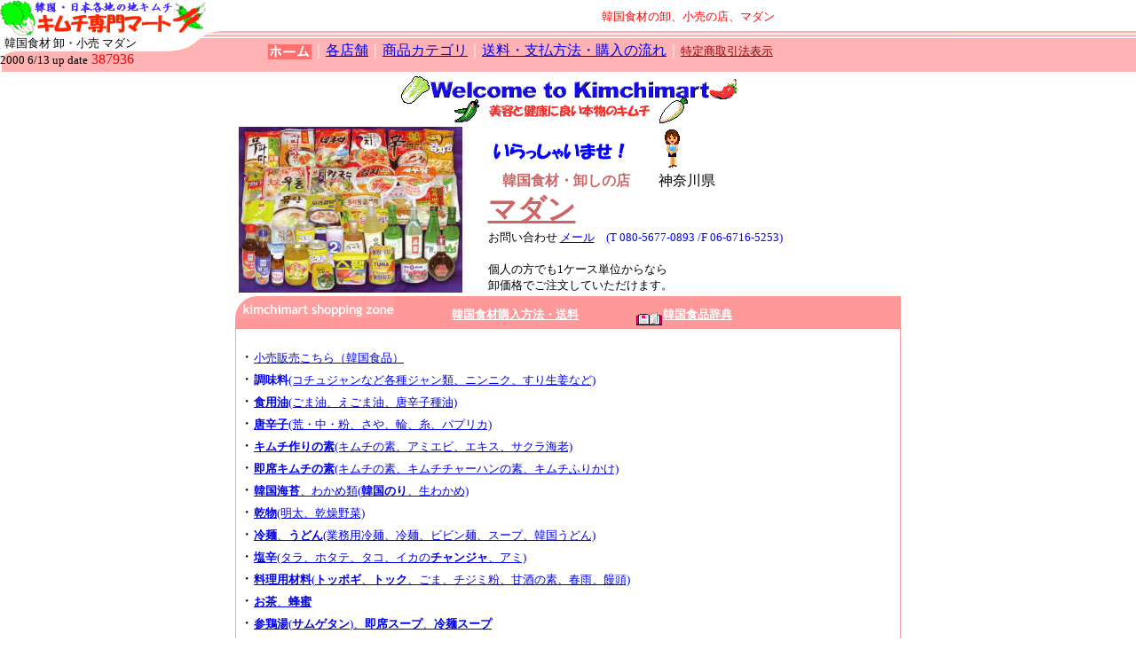

--- FILE ---
content_type: text/html
request_url: http://kimchimart.net/map2/orosi/tyousyoku/tyousyoku.html
body_size: 7851
content:
<!DOCTYPE HTML PUBLIC "-//W3C//DTD HTML 4.01 Transitional//EN">
<HTML>
<HEAD>
<TITLE>【マダン】-韓国食品　卸の店</TITLE>
<META http-equiv="Content-Type" content="text/html; charset=Shift_JIS">
<META http-equiv="Content-Style-Type" content="text/css">
<META NAME="keywords" CONTENT="韓国食材,韓国食品,卸">
<META NAME="description" CONTENT="韓国食材,韓国食品の卸し専門店">
<LINK href="hpbsite.css" rel="stylesheet" type="text/css">
</HEAD>
<BODY bgcolor="#ffffff">
<H1>韓国食材 卸・小売 マダン</H1>
<TABLE cellSpacing=0 cellPadding=0 width="100%" border=0>
<TBODY>
<TR>
<TD valign="top" nowrap align="left" width="100%" background="left1.gif" colspan="3" height="81">
<TABLE cellspacing="0" cellpadding="0" width="100%" border="0">
<TBODY>
<TR>
<TD><A href="http://www.kimchimart.net/archive.html" target="_top"><IMG src="main_banner.gif" alt="キムチ専門マート(サイトマップ)" width="232" height="40" border="0"></A></TD>
<TD colspan="7" align="center">
<P><FONT color=#ff0000><STRONG>韓国食材</STRONG>の卸、小売の店、マダン</FONT></P>
</TD>
</TR>
<TR>
<TD width=270 height=24><BR>
<FONT size="2">2000 6/13 up date</FONT><FONT color="#ff0000" size="3"><SCRIPT type="text/javascript"> <!-- index=0; //--> </SCRIPT>
<SCRIPT type="text/javascript" src="http://www.kimchimart.net/count.js"></SCRIPT>
<SCRIPT type="text/javascript">
<!--
document.write(index);
//-->
</SCRIPT></FONT><BR>
</TD>
<TD nowrap colspan="7" height="24">　　<A href="http://www.kimchimart.net"><IMG src="home2.gif" alt="キムチ専門マート(小売・卸売の通販)" width="49" height="17" border="0" align="center"></A><FONT size="3" color="#ffffff">｜<A href="http://www.kimchimart.net/map2/index.html">各店舗</A>｜<A href="http://www.kimchimart.net/map2/index.html">商品カテゴリ</A>｜<A href="http://www.kimchimart.net/map2/index.html#A">送料・支払方法・購入の流れ</A>｜</FONT><A href="http://www.kimchimart.net/map2/tuusin.html"><FONT color="#990000" size=2>特定商取引法表示</FONT></A></TD>
</TR>
</TBODY>
</TABLE>
</TD>
</TR>
</TBODY>
</TABLE>
<DIV style="width : 100px;height : 100px;top : 304px;left : 732px; position : absolute; z-index : 1; visibility : visible; " id="Layer1"></DIV>
<CENTER>
<TABLE border="0" width="749">
<TBODY>
<TR>
<TD align="middle" colspan="3"><IMG src="../title.gif" border="0"></TD>
</TR>
<TR>
<TD height="22" width="245"><IMG src="../kimchi-28.jpg" width="252" height="187" border="0" alt="韓国食材　卸"></TD>
<TD width="20"></TD>
<TD height="22" width="460"><IMG src="../welcome.gif" border="0">　　<IMG src="../aisatu.gif" border="0"><BR>　<FONT face="ＭＳ ゴシック" color=#ce6464 size=3><B>韓国食材・卸しの店</B></FONT>　　神奈川県<BR>
<FONT face="ＭＳ ゴシック" color=#ce6464 size=6><B><U>マダン</U></B></FONT><BR>
<FONT size="2">お問い合わせ </FONT><FONT face="ＭＳ ゴシック" color="#0000ff" size="2"><A href="../../../situmon/postmail.html" target="_top">メール</A>　(T 080-5677-0893 /F 06-6716-5253)</FONT><BR>
<BR>
<FONT face="ＭＳ ゴシック" size=2>個人の方でも1ケース単位からなら<BR>
卸価格でご注文していただけます。</FONT></TD>
</TR>
</TBODY>
</TABLE>
<CENTER>
<TABLE cellspacing="0" cellpadding="0" border="0" width="750">
<TBODY>
<TR vAlign=top align=left bgColor=#ff9999>
<TD align=left width=640 height=17><IMG src="../title_categori.gif">　　　　<A href="tyousyoku-unthin.htm" target="_top"><B><FONT color="#ffffff" size="2" face="ＭＳ ゴシック">韓国食材購入方法・送料</FONT></B></A>　　　　<IMG height="21" src="../dict_icon.gif" width="31" align="middle"><B><A href="../../dict/kimchi_dict.html" target="_top"><FONT color=#ffffff size=2>韓国食品辞典</FONT></A></B></TD>
</TR>
<TR>
<TD vAlign=top width=640 height=309>
<TABLE cellspacing="0" cellpadding="1" border="0" width="749">
<TBODY>
<TR bgColor=#ff9999>
<TD width=640 height=319>
<TABLE cellspacing="0" cellpadding="2" bgcolor="#ffffff" border="0" width="747">
<TBODY>
<TR>
<TD class=text width=641 bgColor=#ffffff height=288>　 <TABLE cellspacing="0" cellpadding="2" width="744" border="0">
<TBODY>
<TR>
<TD>・<FONT color="#0000ff" size="2" face="ＭＳ ゴシック"><A href="ko-tyousyoku.html" target="_top">小売販売こちら（韓国食品）</A></FONT></TD>
</TR>
<TR>
<TD>・<FONT color="#0000ff" size="2" face="ＭＳ ゴシック"><B>調味料</B><A href="tyoumiryou.html" target="_top">(コチュジャンなど各種ジャン類、ニンニク、すり生姜など)</A></FONT></TD>
</TR>
<TR>
<TD>・<FONT color="#0000ff" size="2" face="ＭＳ ゴシック"><A href="syokuyouyu.html" target="_top"><B>食用油</B>(ごま油、えごま油、唐辛子種油)</A></FONT></TD>
</TR>
<TR>
<TD>・<FONT color="#0000ff" size="2" face="ＭＳ ゴシック"><A href="tougarasi.html" target="_top"><B>唐辛子</B>(荒・中・粉、さや、輪、糸、パプリカ)</A></FONT></TD>
</TR>
<TR>
<TD>・<FONT color="#0000ff" size="2" face="ＭＳ ゴシック"><A href="kimchimoto.html" target="_top"><B>キムチ作りの素</B>(キムチの素、アミエビ、エキス、サクラ海老)</A></FONT></TD>
</TR>
<TR>
<TD>・<FONT color="#0000ff" size="2" face="ＭＳ ゴシック"><A href="kimchi-moto.html"><B>即席キムチの素</B>(キムチの素、キムチチャーハンの素、キムチふりかけ)</A></FONT></TD>
</TR>
<TR>
<TD>・<FONT color="#0000ff" size="2" face="ＭＳ ゴシック"><A href="nori.html" target="_top"><B>韓国海苔</B>、わかめ類(<B>韓国のり</B>、生わかめ)</A></FONT>　</TD>
</TR>
<TR>
<TD>・<FONT color="#0000ff" size="2" face="ＭＳ ゴシック"><A href="kanbutu.html" target="_top"><B>乾物</B>(明太、乾燥野菜)</A></FONT></TD>
</TR>
<TR>
<TD>・<FONT color="#0000ff" size="2" face="ＭＳ ゴシック"><A href="reimen.html" target="_top"><B>冷麺</B>、<B>うどん</B>(業務用冷麺、冷麺、ビビン麺、スープ、韓国うどん)</A></FONT></TD>
</TR>
<TR>
<TD>・<FONT color="#0000ff" size="2" face="ＭＳ ゴシック"><A href="siokara.html" target="_top"><B>塩辛</B>(タラ、ホタテ、タコ、イカの<B>チャンジャ</B>、アミ)</A></FONT></TD>
</TR>
<TR>
<TD>・<FONT color="#0000ff" size="2" face="ＭＳ ゴシック"><A href="ryouri.html" target="_top"><B>料理用材料</B>(<B>トッポギ</B>、<B>トック</B>、ごま、チジミ粉、甘酒の素、春雨、饅頭)</A></FONT></TD>
</TR>
<TR>
<TD>・<FONT color="#0000ff" size="2" face="ＭＳ ゴシック"><A href="tya.html" target="_top"><B>お茶</B>、<B>蜂蜜</B></A></FONT></TD>
</TR>
<TR>
<TD>・<FONT color="#0000ff" size="2" face="ＭＳ ゴシック"><A href="supu.html" target="_top"><B>参鶏湯</B>(<B>サムゲタン</B>)、<B>即席スープ</B>、<B>冷麺スープ</B></A></FONT></TD>
</TR>
<TR>
<TD>・<FONT color="#0000ff" size="2" face="ＭＳ ゴシック"><A href="reitou.html" target="_top"><B>魚肉冷凍食品、豚足</B></A></FONT></TD>
</TR>
<TR>
<TD>・<FONT color="#0000ff" size="2" face="ＭＳ ゴシック"><A href="sonota.html" target="_top"><B>辛ラーメン</B>、その他(青<B>唐辛子キムチ</B>、<B>ごま</B>の葉キムチ、ナツメ、松の実)</A></FONT></TD>
</TR>
<TR>
<TD></TD>
</TR>
<TR>
<TD></TD>
</TR>
<TR>
<TD></TD>
</TR>
</TBODY>
</TABLE>
<BR>
</TD>
</TR>
<TR vAlign=top align=left bgColor=#ff9999>
<TD align=left width=641 height=26>　　　　　 　　　　　　　　　　　　　　　　　　　　　　　　　　　　　　　　　　　　　　<FONT color=#ffffff size=2><B>このページのTOP</B></FONT></TD>
</TR>
</TBODY>
</TABLE>
</TD>
</TR>
</TBODY>
</TABLE>
</TD>
</TR>
</TBODY>
</TABLE>
</CENTER>
<SCRIPT language=JavaScript>
<!--
document.write("<img src='http://www.kimchimart.net/cgi-bin/count/count.cgi?");
document.write("id=kimchi&");
document.write("cwidth=0&");
document.write("referrer="+document.referrer+"&");
document.write("width="+screen.width+"&");
document.write("height="+screen.height+"&");
document.write("color="+screen.colorDepth+"'>");
kimuchi=0;
// -->
</SCRIPT><BR>
<BR>
<FONT face="ＭＳ ゴシック" color=#0000ff size=2>キムチ専門マート<BR>大阪市生野区鶴橋2-19-19<BR>
代表者　　金利倫<BR>
FAX　(06)6716-5253<BR>mobile 080-5677-0893 (SB)<BR>当キムチマートへのお問い合わせは　</FONT><FONT face="ＭＳ ゴシック"><FONT color=#ff0000 size=2><A href="../../../situmon/postmail.html" " target="_top">kir@kimchimart.net<BR>
<BR>
</A></FONT></FONT>
<BR>
<BR>
</CENTER>
</BODY>
</HTML>


--- FILE ---
content_type: text/css
request_url: http://kimchimart.net/map2/orosi/tyousyoku/hpbsite.css
body_size: 1062
content:
BODY{
margin-top : 0px;
margin-left : 0px;
margin-right : 0px;
margin-bottom : 0px;
} 

SPAN{
font-family:Osaka,ＭＳ ゴシック;
font-size : 80%;
}

P{
font-family:Osaka,ＭＳ ゴシック;
font-size : 80%;
}

A:HOVER{
color : blue;
background-color : #a4ffff;
}

strong {font-weight: normal;}


<!--
H1{
font-family:Osaka,ＭＳ ゴシック;color="#000000";POSITION:absolute;LEFT:5;TOP:40px;
font-size : 10pt;
font-weight : normal;
text-decoration : none;
margin-top : 0.1mm;
margin-bottom : 0.1mm;
}
H2{
font-size : 15pt;
font-weight : strong;
text-decoration : none;
margin-top : 0.1mm;
margin-bottom : 0.1mm;
}
H3{
font-size : 15pt;
font-weight : strong;
text-decoration : none;
margin-top : 0.1mm;
margin-bottom : 0.1mm;
}
H4{
font-size : 15pt;
font-weight : strong;
text-decoration : none;
margin-top : 0.1mm;
margin-bottom : 0.1mm;
}
H5{
font-size : 15pt;
font-weight : strong;
text-decoration : none;
margin-top : 0.1mm;
margin-bottom : 0.1mm;
}
H6{
font-size : 15pt;
font-weight : strong;
text-decoration : none;
margin-top : 0.1mm;
margin-bottom : 0.1mm;
}
-->





--- FILE ---
content_type: application/javascript
request_url: http://www.kimchimart.net/count.js
body_size: 301
content:
kimchi=623845;kimchi_ip='';
index=387936;index_ip='217.178.198.168';
noname=560;noname_ip='';
ID2=10;ID2_ip='';
ID33433654=2;ID33433654_ip='';
ID47710926=2;ID47710926_ip='';
ID1931430=1;ID1931430_ip='';
kimuchi=1;kimuchi_ip='';
xvzpuv=2;xvzpuv_ip='';
ID4979=1;ID4979_ip='';
ID170404=1;ID170404_ip='';
